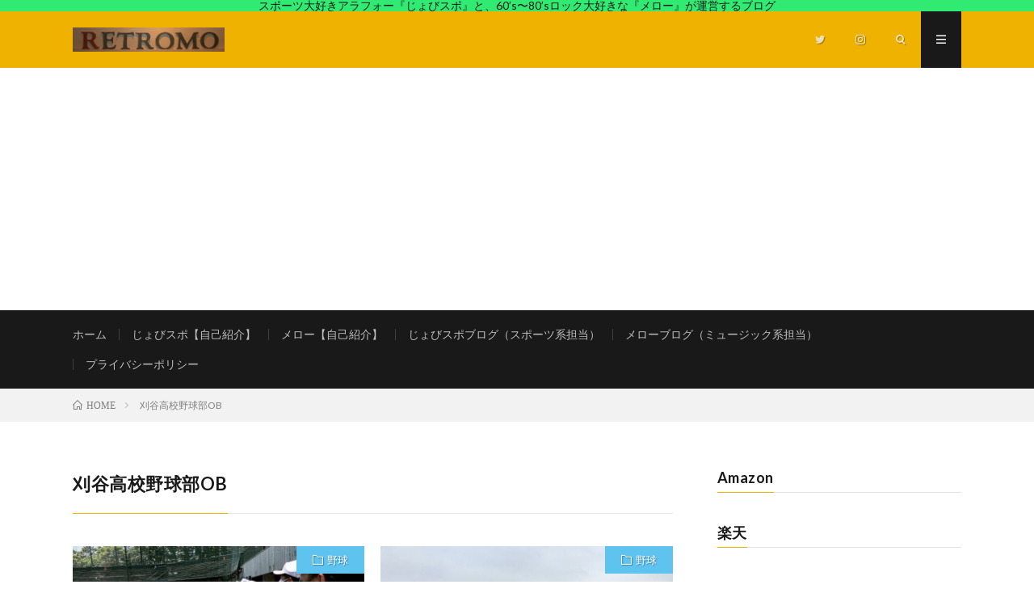

--- FILE ---
content_type: text/html; charset=UTF-8
request_url: http://retro-mo.com/archives/tag/%E5%88%88%E8%B0%B7%E9%AB%98%E6%A0%A1%E9%87%8E%E7%90%83%E9%83%A8ob
body_size: 17287
content:
<!DOCTYPE html>
<html lang="ja" prefix="og: http://ogp.me/ns#">
<head prefix="og: http://ogp.me/ns# fb: http://ogp.me/ns/fb# article: http://ogp.me/ns/article#">
<meta charset="UTF-8">
<!-- Google tag (gtag.js) --><script async src="https://www.googletagmanager.com/gtag/js?id=UA-110693062-1"></script><script>window.dataLayer = window.dataLayer || [];function gtag(){dataLayer.push(arguments);}gtag('js', new Date());gtag('config', 'UA-110693062-1');</script>
<title>刈谷高校野球部OB | レトロモ</title>
<meta name='robots' content='max-image-preview:large' />
<link rel='dns-prefetch' href='//www.googletagmanager.com' />
<link rel='dns-prefetch' href='//pagead2.googlesyndication.com' />
<meta name="description" content="刈谷高校野球部OB について レトロモ アラフォースポーツ馬鹿『じょびスポ』と60’s〜80&#039;sロック好きの『メロー』がコンビでディープなブログを展開中。" />		<!-- This site uses the Google Analytics by MonsterInsights plugin v9.8.0 - Using Analytics tracking - https://www.monsterinsights.com/ -->
							<script src="//www.googletagmanager.com/gtag/js?id=G-VL4260QKJ4"  data-cfasync="false" data-wpfc-render="false" type="text/javascript" async></script>
			<script data-cfasync="false" data-wpfc-render="false" type="text/javascript">
				var mi_version = '9.8.0';
				var mi_track_user = true;
				var mi_no_track_reason = '';
								var MonsterInsightsDefaultLocations = {"page_location":"http:\/\/retro-mo.com\/archives\/tag\/%E5%88%88%E8%B0%B7%E9%AB%98%E6%A0%A1%E9%87%8E%E7%90%83%E9%83%A8ob\/"};
								if ( typeof MonsterInsightsPrivacyGuardFilter === 'function' ) {
					var MonsterInsightsLocations = (typeof MonsterInsightsExcludeQuery === 'object') ? MonsterInsightsPrivacyGuardFilter( MonsterInsightsExcludeQuery ) : MonsterInsightsPrivacyGuardFilter( MonsterInsightsDefaultLocations );
				} else {
					var MonsterInsightsLocations = (typeof MonsterInsightsExcludeQuery === 'object') ? MonsterInsightsExcludeQuery : MonsterInsightsDefaultLocations;
				}

								var disableStrs = [
										'ga-disable-G-VL4260QKJ4',
									];

				/* Function to detect opted out users */
				function __gtagTrackerIsOptedOut() {
					for (var index = 0; index < disableStrs.length; index++) {
						if (document.cookie.indexOf(disableStrs[index] + '=true') > -1) {
							return true;
						}
					}

					return false;
				}

				/* Disable tracking if the opt-out cookie exists. */
				if (__gtagTrackerIsOptedOut()) {
					for (var index = 0; index < disableStrs.length; index++) {
						window[disableStrs[index]] = true;
					}
				}

				/* Opt-out function */
				function __gtagTrackerOptout() {
					for (var index = 0; index < disableStrs.length; index++) {
						document.cookie = disableStrs[index] + '=true; expires=Thu, 31 Dec 2099 23:59:59 UTC; path=/';
						window[disableStrs[index]] = true;
					}
				}

				if ('undefined' === typeof gaOptout) {
					function gaOptout() {
						__gtagTrackerOptout();
					}
				}
								window.dataLayer = window.dataLayer || [];

				window.MonsterInsightsDualTracker = {
					helpers: {},
					trackers: {},
				};
				if (mi_track_user) {
					function __gtagDataLayer() {
						dataLayer.push(arguments);
					}

					function __gtagTracker(type, name, parameters) {
						if (!parameters) {
							parameters = {};
						}

						if (parameters.send_to) {
							__gtagDataLayer.apply(null, arguments);
							return;
						}

						if (type === 'event') {
														parameters.send_to = monsterinsights_frontend.v4_id;
							var hookName = name;
							if (typeof parameters['event_category'] !== 'undefined') {
								hookName = parameters['event_category'] + ':' + name;
							}

							if (typeof MonsterInsightsDualTracker.trackers[hookName] !== 'undefined') {
								MonsterInsightsDualTracker.trackers[hookName](parameters);
							} else {
								__gtagDataLayer('event', name, parameters);
							}
							
						} else {
							__gtagDataLayer.apply(null, arguments);
						}
					}

					__gtagTracker('js', new Date());
					__gtagTracker('set', {
						'developer_id.dZGIzZG': true,
											});
					if ( MonsterInsightsLocations.page_location ) {
						__gtagTracker('set', MonsterInsightsLocations);
					}
										__gtagTracker('config', 'G-VL4260QKJ4', {"forceSSL":"true"} );
										window.gtag = __gtagTracker;										(function () {
						/* https://developers.google.com/analytics/devguides/collection/analyticsjs/ */
						/* ga and __gaTracker compatibility shim. */
						var noopfn = function () {
							return null;
						};
						var newtracker = function () {
							return new Tracker();
						};
						var Tracker = function () {
							return null;
						};
						var p = Tracker.prototype;
						p.get = noopfn;
						p.set = noopfn;
						p.send = function () {
							var args = Array.prototype.slice.call(arguments);
							args.unshift('send');
							__gaTracker.apply(null, args);
						};
						var __gaTracker = function () {
							var len = arguments.length;
							if (len === 0) {
								return;
							}
							var f = arguments[len - 1];
							if (typeof f !== 'object' || f === null || typeof f.hitCallback !== 'function') {
								if ('send' === arguments[0]) {
									var hitConverted, hitObject = false, action;
									if ('event' === arguments[1]) {
										if ('undefined' !== typeof arguments[3]) {
											hitObject = {
												'eventAction': arguments[3],
												'eventCategory': arguments[2],
												'eventLabel': arguments[4],
												'value': arguments[5] ? arguments[5] : 1,
											}
										}
									}
									if ('pageview' === arguments[1]) {
										if ('undefined' !== typeof arguments[2]) {
											hitObject = {
												'eventAction': 'page_view',
												'page_path': arguments[2],
											}
										}
									}
									if (typeof arguments[2] === 'object') {
										hitObject = arguments[2];
									}
									if (typeof arguments[5] === 'object') {
										Object.assign(hitObject, arguments[5]);
									}
									if ('undefined' !== typeof arguments[1].hitType) {
										hitObject = arguments[1];
										if ('pageview' === hitObject.hitType) {
											hitObject.eventAction = 'page_view';
										}
									}
									if (hitObject) {
										action = 'timing' === arguments[1].hitType ? 'timing_complete' : hitObject.eventAction;
										hitConverted = mapArgs(hitObject);
										__gtagTracker('event', action, hitConverted);
									}
								}
								return;
							}

							function mapArgs(args) {
								var arg, hit = {};
								var gaMap = {
									'eventCategory': 'event_category',
									'eventAction': 'event_action',
									'eventLabel': 'event_label',
									'eventValue': 'event_value',
									'nonInteraction': 'non_interaction',
									'timingCategory': 'event_category',
									'timingVar': 'name',
									'timingValue': 'value',
									'timingLabel': 'event_label',
									'page': 'page_path',
									'location': 'page_location',
									'title': 'page_title',
									'referrer' : 'page_referrer',
								};
								for (arg in args) {
																		if (!(!args.hasOwnProperty(arg) || !gaMap.hasOwnProperty(arg))) {
										hit[gaMap[arg]] = args[arg];
									} else {
										hit[arg] = args[arg];
									}
								}
								return hit;
							}

							try {
								f.hitCallback();
							} catch (ex) {
							}
						};
						__gaTracker.create = newtracker;
						__gaTracker.getByName = newtracker;
						__gaTracker.getAll = function () {
							return [];
						};
						__gaTracker.remove = noopfn;
						__gaTracker.loaded = true;
						window['__gaTracker'] = __gaTracker;
					})();
									} else {
										console.log("");
					(function () {
						function __gtagTracker() {
							return null;
						}

						window['__gtagTracker'] = __gtagTracker;
						window['gtag'] = __gtagTracker;
					})();
									}
			</script>
			
							<!-- / Google Analytics by MonsterInsights -->
		<style id='wp-img-auto-sizes-contain-inline-css' type='text/css'>
img:is([sizes=auto i],[sizes^="auto," i]){contain-intrinsic-size:3000px 1500px}
/*# sourceURL=wp-img-auto-sizes-contain-inline-css */
</style>
<link rel='stylesheet' id='vkExUnit_common_style-css' href='http://retro-mo.com/wp-content/plugins/vk-all-in-one-expansion-unit/assets/css/vkExUnit_style.css?ver=9.111.0.1' type='text/css' media='all' />
<style id='vkExUnit_common_style-inline-css' type='text/css'>
:root {--ver_page_top_button_url:url(http://retro-mo.com/wp-content/plugins/vk-all-in-one-expansion-unit/assets/images/to-top-btn-icon.svg);}@font-face {font-weight: normal;font-style: normal;font-family: "vk_sns";src: url("http://retro-mo.com/wp-content/plugins/vk-all-in-one-expansion-unit/inc/sns/icons/fonts/vk_sns.eot?-bq20cj");src: url("http://retro-mo.com/wp-content/plugins/vk-all-in-one-expansion-unit/inc/sns/icons/fonts/vk_sns.eot?#iefix-bq20cj") format("embedded-opentype"),url("http://retro-mo.com/wp-content/plugins/vk-all-in-one-expansion-unit/inc/sns/icons/fonts/vk_sns.woff?-bq20cj") format("woff"),url("http://retro-mo.com/wp-content/plugins/vk-all-in-one-expansion-unit/inc/sns/icons/fonts/vk_sns.ttf?-bq20cj") format("truetype"),url("http://retro-mo.com/wp-content/plugins/vk-all-in-one-expansion-unit/inc/sns/icons/fonts/vk_sns.svg?-bq20cj#vk_sns") format("svg");}
.veu_promotion-alert__content--text {border: 1px solid rgba(0,0,0,0.125);padding: 0.5em 1em;border-radius: var(--vk-size-radius);margin-bottom: var(--vk-margin-block-bottom);font-size: 0.875rem;}/* Alert Content部分に段落タグを入れた場合に最後の段落の余白を0にする */.veu_promotion-alert__content--text p:last-of-type{margin-bottom:0;margin-top: 0;}
/*# sourceURL=vkExUnit_common_style-inline-css */
</style>
<style id='wp-block-library-inline-css' type='text/css'>
:root{--wp-block-synced-color:#7a00df;--wp-block-synced-color--rgb:122,0,223;--wp-bound-block-color:var(--wp-block-synced-color);--wp-editor-canvas-background:#ddd;--wp-admin-theme-color:#007cba;--wp-admin-theme-color--rgb:0,124,186;--wp-admin-theme-color-darker-10:#006ba1;--wp-admin-theme-color-darker-10--rgb:0,107,160.5;--wp-admin-theme-color-darker-20:#005a87;--wp-admin-theme-color-darker-20--rgb:0,90,135;--wp-admin-border-width-focus:2px}@media (min-resolution:192dpi){:root{--wp-admin-border-width-focus:1.5px}}.wp-element-button{cursor:pointer}:root .has-very-light-gray-background-color{background-color:#eee}:root .has-very-dark-gray-background-color{background-color:#313131}:root .has-very-light-gray-color{color:#eee}:root .has-very-dark-gray-color{color:#313131}:root .has-vivid-green-cyan-to-vivid-cyan-blue-gradient-background{background:linear-gradient(135deg,#00d084,#0693e3)}:root .has-purple-crush-gradient-background{background:linear-gradient(135deg,#34e2e4,#4721fb 50%,#ab1dfe)}:root .has-hazy-dawn-gradient-background{background:linear-gradient(135deg,#faaca8,#dad0ec)}:root .has-subdued-olive-gradient-background{background:linear-gradient(135deg,#fafae1,#67a671)}:root .has-atomic-cream-gradient-background{background:linear-gradient(135deg,#fdd79a,#004a59)}:root .has-nightshade-gradient-background{background:linear-gradient(135deg,#330968,#31cdcf)}:root .has-midnight-gradient-background{background:linear-gradient(135deg,#020381,#2874fc)}:root{--wp--preset--font-size--normal:16px;--wp--preset--font-size--huge:42px}.has-regular-font-size{font-size:1em}.has-larger-font-size{font-size:2.625em}.has-normal-font-size{font-size:var(--wp--preset--font-size--normal)}.has-huge-font-size{font-size:var(--wp--preset--font-size--huge)}.has-text-align-center{text-align:center}.has-text-align-left{text-align:left}.has-text-align-right{text-align:right}.has-fit-text{white-space:nowrap!important}#end-resizable-editor-section{display:none}.aligncenter{clear:both}.items-justified-left{justify-content:flex-start}.items-justified-center{justify-content:center}.items-justified-right{justify-content:flex-end}.items-justified-space-between{justify-content:space-between}.screen-reader-text{border:0;clip-path:inset(50%);height:1px;margin:-1px;overflow:hidden;padding:0;position:absolute;width:1px;word-wrap:normal!important}.screen-reader-text:focus{background-color:#ddd;clip-path:none;color:#444;display:block;font-size:1em;height:auto;left:5px;line-height:normal;padding:15px 23px 14px;text-decoration:none;top:5px;width:auto;z-index:100000}html :where(.has-border-color){border-style:solid}html :where([style*=border-top-color]){border-top-style:solid}html :where([style*=border-right-color]){border-right-style:solid}html :where([style*=border-bottom-color]){border-bottom-style:solid}html :where([style*=border-left-color]){border-left-style:solid}html :where([style*=border-width]){border-style:solid}html :where([style*=border-top-width]){border-top-style:solid}html :where([style*=border-right-width]){border-right-style:solid}html :where([style*=border-bottom-width]){border-bottom-style:solid}html :where([style*=border-left-width]){border-left-style:solid}html :where(img[class*=wp-image-]){height:auto;max-width:100%}:where(figure){margin:0 0 1em}html :where(.is-position-sticky){--wp-admin--admin-bar--position-offset:var(--wp-admin--admin-bar--height,0px)}@media screen and (max-width:600px){html :where(.is-position-sticky){--wp-admin--admin-bar--position-offset:0px}}

/*# sourceURL=wp-block-library-inline-css */
</style><style id='global-styles-inline-css' type='text/css'>
:root{--wp--preset--aspect-ratio--square: 1;--wp--preset--aspect-ratio--4-3: 4/3;--wp--preset--aspect-ratio--3-4: 3/4;--wp--preset--aspect-ratio--3-2: 3/2;--wp--preset--aspect-ratio--2-3: 2/3;--wp--preset--aspect-ratio--16-9: 16/9;--wp--preset--aspect-ratio--9-16: 9/16;--wp--preset--color--black: #000000;--wp--preset--color--cyan-bluish-gray: #abb8c3;--wp--preset--color--white: #ffffff;--wp--preset--color--pale-pink: #f78da7;--wp--preset--color--vivid-red: #cf2e2e;--wp--preset--color--luminous-vivid-orange: #ff6900;--wp--preset--color--luminous-vivid-amber: #fcb900;--wp--preset--color--light-green-cyan: #7bdcb5;--wp--preset--color--vivid-green-cyan: #00d084;--wp--preset--color--pale-cyan-blue: #8ed1fc;--wp--preset--color--vivid-cyan-blue: #0693e3;--wp--preset--color--vivid-purple: #9b51e0;--wp--preset--gradient--vivid-cyan-blue-to-vivid-purple: linear-gradient(135deg,rgb(6,147,227) 0%,rgb(155,81,224) 100%);--wp--preset--gradient--light-green-cyan-to-vivid-green-cyan: linear-gradient(135deg,rgb(122,220,180) 0%,rgb(0,208,130) 100%);--wp--preset--gradient--luminous-vivid-amber-to-luminous-vivid-orange: linear-gradient(135deg,rgb(252,185,0) 0%,rgb(255,105,0) 100%);--wp--preset--gradient--luminous-vivid-orange-to-vivid-red: linear-gradient(135deg,rgb(255,105,0) 0%,rgb(207,46,46) 100%);--wp--preset--gradient--very-light-gray-to-cyan-bluish-gray: linear-gradient(135deg,rgb(238,238,238) 0%,rgb(169,184,195) 100%);--wp--preset--gradient--cool-to-warm-spectrum: linear-gradient(135deg,rgb(74,234,220) 0%,rgb(151,120,209) 20%,rgb(207,42,186) 40%,rgb(238,44,130) 60%,rgb(251,105,98) 80%,rgb(254,248,76) 100%);--wp--preset--gradient--blush-light-purple: linear-gradient(135deg,rgb(255,206,236) 0%,rgb(152,150,240) 100%);--wp--preset--gradient--blush-bordeaux: linear-gradient(135deg,rgb(254,205,165) 0%,rgb(254,45,45) 50%,rgb(107,0,62) 100%);--wp--preset--gradient--luminous-dusk: linear-gradient(135deg,rgb(255,203,112) 0%,rgb(199,81,192) 50%,rgb(65,88,208) 100%);--wp--preset--gradient--pale-ocean: linear-gradient(135deg,rgb(255,245,203) 0%,rgb(182,227,212) 50%,rgb(51,167,181) 100%);--wp--preset--gradient--electric-grass: linear-gradient(135deg,rgb(202,248,128) 0%,rgb(113,206,126) 100%);--wp--preset--gradient--midnight: linear-gradient(135deg,rgb(2,3,129) 0%,rgb(40,116,252) 100%);--wp--preset--font-size--small: 13px;--wp--preset--font-size--medium: 20px;--wp--preset--font-size--large: 36px;--wp--preset--font-size--x-large: 42px;--wp--preset--spacing--20: 0.44rem;--wp--preset--spacing--30: 0.67rem;--wp--preset--spacing--40: 1rem;--wp--preset--spacing--50: 1.5rem;--wp--preset--spacing--60: 2.25rem;--wp--preset--spacing--70: 3.38rem;--wp--preset--spacing--80: 5.06rem;--wp--preset--shadow--natural: 6px 6px 9px rgba(0, 0, 0, 0.2);--wp--preset--shadow--deep: 12px 12px 50px rgba(0, 0, 0, 0.4);--wp--preset--shadow--sharp: 6px 6px 0px rgba(0, 0, 0, 0.2);--wp--preset--shadow--outlined: 6px 6px 0px -3px rgb(255, 255, 255), 6px 6px rgb(0, 0, 0);--wp--preset--shadow--crisp: 6px 6px 0px rgb(0, 0, 0);}:where(.is-layout-flex){gap: 0.5em;}:where(.is-layout-grid){gap: 0.5em;}body .is-layout-flex{display: flex;}.is-layout-flex{flex-wrap: wrap;align-items: center;}.is-layout-flex > :is(*, div){margin: 0;}body .is-layout-grid{display: grid;}.is-layout-grid > :is(*, div){margin: 0;}:where(.wp-block-columns.is-layout-flex){gap: 2em;}:where(.wp-block-columns.is-layout-grid){gap: 2em;}:where(.wp-block-post-template.is-layout-flex){gap: 1.25em;}:where(.wp-block-post-template.is-layout-grid){gap: 1.25em;}.has-black-color{color: var(--wp--preset--color--black) !important;}.has-cyan-bluish-gray-color{color: var(--wp--preset--color--cyan-bluish-gray) !important;}.has-white-color{color: var(--wp--preset--color--white) !important;}.has-pale-pink-color{color: var(--wp--preset--color--pale-pink) !important;}.has-vivid-red-color{color: var(--wp--preset--color--vivid-red) !important;}.has-luminous-vivid-orange-color{color: var(--wp--preset--color--luminous-vivid-orange) !important;}.has-luminous-vivid-amber-color{color: var(--wp--preset--color--luminous-vivid-amber) !important;}.has-light-green-cyan-color{color: var(--wp--preset--color--light-green-cyan) !important;}.has-vivid-green-cyan-color{color: var(--wp--preset--color--vivid-green-cyan) !important;}.has-pale-cyan-blue-color{color: var(--wp--preset--color--pale-cyan-blue) !important;}.has-vivid-cyan-blue-color{color: var(--wp--preset--color--vivid-cyan-blue) !important;}.has-vivid-purple-color{color: var(--wp--preset--color--vivid-purple) !important;}.has-black-background-color{background-color: var(--wp--preset--color--black) !important;}.has-cyan-bluish-gray-background-color{background-color: var(--wp--preset--color--cyan-bluish-gray) !important;}.has-white-background-color{background-color: var(--wp--preset--color--white) !important;}.has-pale-pink-background-color{background-color: var(--wp--preset--color--pale-pink) !important;}.has-vivid-red-background-color{background-color: var(--wp--preset--color--vivid-red) !important;}.has-luminous-vivid-orange-background-color{background-color: var(--wp--preset--color--luminous-vivid-orange) !important;}.has-luminous-vivid-amber-background-color{background-color: var(--wp--preset--color--luminous-vivid-amber) !important;}.has-light-green-cyan-background-color{background-color: var(--wp--preset--color--light-green-cyan) !important;}.has-vivid-green-cyan-background-color{background-color: var(--wp--preset--color--vivid-green-cyan) !important;}.has-pale-cyan-blue-background-color{background-color: var(--wp--preset--color--pale-cyan-blue) !important;}.has-vivid-cyan-blue-background-color{background-color: var(--wp--preset--color--vivid-cyan-blue) !important;}.has-vivid-purple-background-color{background-color: var(--wp--preset--color--vivid-purple) !important;}.has-black-border-color{border-color: var(--wp--preset--color--black) !important;}.has-cyan-bluish-gray-border-color{border-color: var(--wp--preset--color--cyan-bluish-gray) !important;}.has-white-border-color{border-color: var(--wp--preset--color--white) !important;}.has-pale-pink-border-color{border-color: var(--wp--preset--color--pale-pink) !important;}.has-vivid-red-border-color{border-color: var(--wp--preset--color--vivid-red) !important;}.has-luminous-vivid-orange-border-color{border-color: var(--wp--preset--color--luminous-vivid-orange) !important;}.has-luminous-vivid-amber-border-color{border-color: var(--wp--preset--color--luminous-vivid-amber) !important;}.has-light-green-cyan-border-color{border-color: var(--wp--preset--color--light-green-cyan) !important;}.has-vivid-green-cyan-border-color{border-color: var(--wp--preset--color--vivid-green-cyan) !important;}.has-pale-cyan-blue-border-color{border-color: var(--wp--preset--color--pale-cyan-blue) !important;}.has-vivid-cyan-blue-border-color{border-color: var(--wp--preset--color--vivid-cyan-blue) !important;}.has-vivid-purple-border-color{border-color: var(--wp--preset--color--vivid-purple) !important;}.has-vivid-cyan-blue-to-vivid-purple-gradient-background{background: var(--wp--preset--gradient--vivid-cyan-blue-to-vivid-purple) !important;}.has-light-green-cyan-to-vivid-green-cyan-gradient-background{background: var(--wp--preset--gradient--light-green-cyan-to-vivid-green-cyan) !important;}.has-luminous-vivid-amber-to-luminous-vivid-orange-gradient-background{background: var(--wp--preset--gradient--luminous-vivid-amber-to-luminous-vivid-orange) !important;}.has-luminous-vivid-orange-to-vivid-red-gradient-background{background: var(--wp--preset--gradient--luminous-vivid-orange-to-vivid-red) !important;}.has-very-light-gray-to-cyan-bluish-gray-gradient-background{background: var(--wp--preset--gradient--very-light-gray-to-cyan-bluish-gray) !important;}.has-cool-to-warm-spectrum-gradient-background{background: var(--wp--preset--gradient--cool-to-warm-spectrum) !important;}.has-blush-light-purple-gradient-background{background: var(--wp--preset--gradient--blush-light-purple) !important;}.has-blush-bordeaux-gradient-background{background: var(--wp--preset--gradient--blush-bordeaux) !important;}.has-luminous-dusk-gradient-background{background: var(--wp--preset--gradient--luminous-dusk) !important;}.has-pale-ocean-gradient-background{background: var(--wp--preset--gradient--pale-ocean) !important;}.has-electric-grass-gradient-background{background: var(--wp--preset--gradient--electric-grass) !important;}.has-midnight-gradient-background{background: var(--wp--preset--gradient--midnight) !important;}.has-small-font-size{font-size: var(--wp--preset--font-size--small) !important;}.has-medium-font-size{font-size: var(--wp--preset--font-size--medium) !important;}.has-large-font-size{font-size: var(--wp--preset--font-size--large) !important;}.has-x-large-font-size{font-size: var(--wp--preset--font-size--x-large) !important;}
/*# sourceURL=global-styles-inline-css */
</style>

<style id='classic-theme-styles-inline-css' type='text/css'>
/*! This file is auto-generated */
.wp-block-button__link{color:#fff;background-color:#32373c;border-radius:9999px;box-shadow:none;text-decoration:none;padding:calc(.667em + 2px) calc(1.333em + 2px);font-size:1.125em}.wp-block-file__button{background:#32373c;color:#fff;text-decoration:none}
/*# sourceURL=/wp-includes/css/classic-themes.min.css */
</style>
<link rel='stylesheet' id='yyi_rinker_stylesheet-css' href='http://retro-mo.com/wp-content/plugins/yyi-rinker/css/style.css?v=1.11.1&#038;ver=6.9' type='text/css' media='all' />
<link rel='stylesheet' id='veu-cta-css' href='http://retro-mo.com/wp-content/plugins/vk-all-in-one-expansion-unit/inc/call-to-action/package/assets/css/style.css?ver=9.111.0.1' type='text/css' media='all' />
<script type="text/javascript" src="http://retro-mo.com/wp-content/plugins/google-analytics-for-wordpress/assets/js/frontend-gtag.min.js?ver=9.8.0" id="monsterinsights-frontend-script-js" async="async" data-wp-strategy="async"></script>
<script data-cfasync="false" data-wpfc-render="false" type="text/javascript" id='monsterinsights-frontend-script-js-extra'>/* <![CDATA[ */
var monsterinsights_frontend = {"js_events_tracking":"true","download_extensions":"doc,pdf,ppt,zip,xls,docx,pptx,xlsx","inbound_paths":"[]","home_url":"http:\/\/retro-mo.com","hash_tracking":"false","v4_id":"G-VL4260QKJ4"};/* ]]> */
</script>
<script type="text/javascript" src="http://retro-mo.com/wp-includes/js/jquery/jquery.min.js?ver=3.7.1" id="jquery-core-js"></script>
<script type="text/javascript" src="http://retro-mo.com/wp-includes/js/jquery/jquery-migrate.min.js?ver=3.4.1" id="jquery-migrate-js"></script>
<script type="text/javascript" id="jquery-js-after">
/* <![CDATA[ */
jQuery(document).ready(function() {
	jQuery(".4ca515e49a1ee68d9e4ed2f851dce0cc").click(function() {
		jQuery.post(
			"http://retro-mo.com/wp-admin/admin-ajax.php", {
				"action": "quick_adsense_onpost_ad_click",
				"quick_adsense_onpost_ad_index": jQuery(this).attr("data-index"),
				"quick_adsense_nonce": "c80849d4e7",
			}, function(response) { }
		);
	});
});

//# sourceURL=jquery-js-after
/* ]]> */
</script>
<script type="text/javascript" src="http://retro-mo.com/wp-content/plugins/yyi-rinker/js/event-tracking.js?v=1.11.1" id="yyi_rinker_event_tracking_script-js"></script>
<script type="text/javascript" src="http://retro-mo.com/wp-content/plugins/yyi-rinker/js/front.js?v=1.11.1" id="yyi_rinker_front_script-js"></script>

<!-- Site Kit によって追加された Google タグ（gtag.js）スニペット -->
<!-- Google アナリティクス スニペット (Site Kit が追加) -->
<script type="text/javascript" src="https://www.googletagmanager.com/gtag/js?id=GT-5NPDT3H" id="google_gtagjs-js" async></script>
<script type="text/javascript" id="google_gtagjs-js-after">
/* <![CDATA[ */
window.dataLayer = window.dataLayer || [];function gtag(){dataLayer.push(arguments);}
gtag("set","linker",{"domains":["retro-mo.com"]});
gtag("js", new Date());
gtag("set", "developer_id.dZTNiMT", true);
gtag("config", "GT-5NPDT3H");
//# sourceURL=google_gtagjs-js-after
/* ]]> */
</script>
<link rel="https://api.w.org/" href="http://retro-mo.com/wp-json/" /><link rel="alternate" title="JSON" type="application/json" href="http://retro-mo.com/wp-json/wp/v2/tags/2947" /><meta name="generator" content="Site Kit by Google 1.170.0" /><style>
.yyi-rinker-images {
    display: flex;
    justify-content: center;
    align-items: center;
    position: relative;

}
div.yyi-rinker-image img.yyi-rinker-main-img.hidden {
    display: none;
}

.yyi-rinker-images-arrow {
    cursor: pointer;
    position: absolute;
    top: 50%;
    display: block;
    margin-top: -11px;
    opacity: 0.6;
    width: 22px;
}

.yyi-rinker-images-arrow-left{
    left: -10px;
}
.yyi-rinker-images-arrow-right{
    right: -10px;
}

.yyi-rinker-images-arrow-left.hidden {
    display: none;
}

.yyi-rinker-images-arrow-right.hidden {
    display: none;
}
div.yyi-rinker-contents.yyi-rinker-design-tate  div.yyi-rinker-box{
    flex-direction: column;
}

div.yyi-rinker-contents.yyi-rinker-design-slim div.yyi-rinker-box .yyi-rinker-links {
    flex-direction: column;
}

div.yyi-rinker-contents.yyi-rinker-design-slim div.yyi-rinker-info {
    width: 100%;
}

div.yyi-rinker-contents.yyi-rinker-design-slim .yyi-rinker-title {
    text-align: center;
}

div.yyi-rinker-contents.yyi-rinker-design-slim .yyi-rinker-links {
    text-align: center;
}
div.yyi-rinker-contents.yyi-rinker-design-slim .yyi-rinker-image {
    margin: auto;
}

div.yyi-rinker-contents.yyi-rinker-design-slim div.yyi-rinker-info ul.yyi-rinker-links li {
	align-self: stretch;
}
div.yyi-rinker-contents.yyi-rinker-design-slim div.yyi-rinker-box div.yyi-rinker-info {
	padding: 0;
}
div.yyi-rinker-contents.yyi-rinker-design-slim div.yyi-rinker-box {
	flex-direction: column;
	padding: 14px 5px 0;
}

.yyi-rinker-design-slim div.yyi-rinker-box div.yyi-rinker-info {
	text-align: center;
}

.yyi-rinker-design-slim div.price-box span.price {
	display: block;
}

div.yyi-rinker-contents.yyi-rinker-design-slim div.yyi-rinker-info div.yyi-rinker-title a{
	font-size:16px;
}

div.yyi-rinker-contents.yyi-rinker-design-slim ul.yyi-rinker-links li.amazonkindlelink:before,  div.yyi-rinker-contents.yyi-rinker-design-slim ul.yyi-rinker-links li.amazonlink:before,  div.yyi-rinker-contents.yyi-rinker-design-slim ul.yyi-rinker-links li.rakutenlink:before, div.yyi-rinker-contents.yyi-rinker-design-slim ul.yyi-rinker-links li.yahoolink:before, div.yyi-rinker-contents.yyi-rinker-design-slim ul.yyi-rinker-links li.mercarilink:before {
	font-size:12px;
}

div.yyi-rinker-contents.yyi-rinker-design-slim ul.yyi-rinker-links li a {
	font-size: 13px;
}
.entry-content ul.yyi-rinker-links li {
	padding: 0;
}

div.yyi-rinker-contents .yyi-rinker-attention.attention_desing_right_ribbon {
    width: 89px;
    height: 91px;
    position: absolute;
    top: -1px;
    right: -1px;
    left: auto;
    overflow: hidden;
}

div.yyi-rinker-contents .yyi-rinker-attention.attention_desing_right_ribbon span {
    display: inline-block;
    width: 146px;
    position: absolute;
    padding: 4px 0;
    left: -13px;
    top: 12px;
    text-align: center;
    font-size: 12px;
    line-height: 24px;
    -webkit-transform: rotate(45deg);
    transform: rotate(45deg);
    box-shadow: 0 1px 3px rgba(0, 0, 0, 0.2);
}

div.yyi-rinker-contents .yyi-rinker-attention.attention_desing_right_ribbon {
    background: none;
}
.yyi-rinker-attention.attention_desing_right_ribbon .yyi-rinker-attention-after,
.yyi-rinker-attention.attention_desing_right_ribbon .yyi-rinker-attention-before{
display:none;
}
div.yyi-rinker-use-right_ribbon div.yyi-rinker-title {
    margin-right: 2rem;
}

				</style><link rel="stylesheet" href="http://retro-mo.com/wp-content/themes/lionmedia/style.css">
<link rel="stylesheet" href="http://retro-mo.com/wp-content/themes/lionmedia-child/style.css">
<link rel="stylesheet" href="http://retro-mo.com/wp-content/themes/lionmedia/css/icon.css">
<link rel="stylesheet" href="https://fonts.googleapis.com/css?family=Lato:400,700,900">
<meta http-equiv="X-UA-Compatible" content="IE=edge">
<meta name="viewport" content="width=device-width, initial-scale=1, shrink-to-fit=no">
<link rel="dns-prefetch" href="//www.google.com">
<link rel="dns-prefetch" href="//www.google-analytics.com">
<link rel="dns-prefetch" href="//fonts.googleapis.com">
<link rel="dns-prefetch" href="//fonts.gstatic.com">
<link rel="dns-prefetch" href="//pagead2.googlesyndication.com">
<link rel="dns-prefetch" href="//googleads.g.doubleclick.net">
<link rel="dns-prefetch" href="//www.gstatic.com">
<style type="text/css">
.infoHead{background-color:#31ea72;}

.c-user01 {color:#000 !important}
.bgc-user01 {background:#000 !important}
.hc-user01:hover {color:#000 !important}
.c-user02 {color:#000 !important}
.bgc-user02 {background:#000 !important}
.hc-user02:hover {color:#000 !important}
.c-user03 {color:#000 !important}
.bgc-user03 {background:#000 !important}
.hc-user03:hover {color:#000 !important}
.c-user04 {color:#000 !important}
.bgc-user04 {background:#000 !important}
.hc-user04:hover {color:#000 !important}
.c-user05 {color:#000 !important}
.bgc-user05 {background:#000 !important}
.hc-user05:hover {color:#000 !important}

</style>

<!-- Site Kit が追加した Google AdSense メタタグ -->
<meta name="google-adsense-platform-account" content="ca-host-pub-2644536267352236">
<meta name="google-adsense-platform-domain" content="sitekit.withgoogle.com">
<!-- Site Kit が追加した End Google AdSense メタタグ -->
<link rel="amphtml" href="http://retro-mo.com/archives/tag/%E5%88%88%E8%B0%B7%E9%AB%98%E6%A0%A1%E9%87%8E%E7%90%83%E9%83%A8ob?amp">
<!-- Google AdSense スニペット (Site Kit が追加) -->
<script type="text/javascript" async="async" src="https://pagead2.googlesyndication.com/pagead/js/adsbygoogle.js?client=ca-pub-3513413173388376&amp;host=ca-host-pub-2644536267352236" crossorigin="anonymous"></script>

<!-- (ここまで) Google AdSense スニペット (Site Kit が追加) -->
<!-- [ VK All in One Expansion Unit OGP ] -->
<meta property="og:site_name" content="レトロモ" />
<meta property="og:url" content="http://retro-mo.com/archives/16275" />
<meta property="og:title" content="タグ: 刈谷高校野球部OB | レトロモ" />
<meta property="og:description" content="刈谷高校野球部OB について レトロモ アラフォースポーツ馬鹿『じょびスポ』と60’s〜80&#039;sロック好きの『メロー』がコンビでディープなブログを展開中。" />
<meta property="og:type" content="article" />
<!-- [ / VK All in One Expansion Unit OGP ] -->
<!-- [ VK All in One Expansion Unit twitter card ] -->
<meta name="twitter:card" content="summary_large_image">
<meta name="twitter:description" content="刈谷高校野球部OB について レトロモ アラフォースポーツ馬鹿『じょびスポ』と60’s〜80&#039;sロック好きの『メロー』がコンビでディープなブログを展開中。">
<meta name="twitter:title" content="タグ: 刈谷高校野球部OB | レトロモ">
<meta name="twitter:url" content="http://retro-mo.com/archives/16275">
	<meta name="twitter:domain" content="retro-mo.com">
	<meta name="twitter:site" content="@jovi0828">
	<!-- [ / VK All in One Expansion Unit twitter card ] -->
	<link rel="icon" href="http://retro-mo.com/wp-content/uploads/2017/12/cropped-1-1-32x32.jpg" sizes="32x32" />
<link rel="icon" href="http://retro-mo.com/wp-content/uploads/2017/12/cropped-1-1-192x192.jpg" sizes="192x192" />
<link rel="apple-touch-icon" href="http://retro-mo.com/wp-content/uploads/2017/12/cropped-1-1-180x180.jpg" />
<meta name="msapplication-TileImage" content="http://retro-mo.com/wp-content/uploads/2017/12/cropped-1-1-270x270.jpg" />
<meta property="og:site_name" content="レトロモ" />
<meta property="og:type" content="website" />
<meta property="og:title" content="刈谷高校野球部OB | レトロモ" />
<meta property="og:description" content="アラフォースポーツ馬鹿『じょびスポ』と60’s〜80&#039;sロック好きの『メロー』がコンビでディープなブログを展開中。" />
<meta property="og:url" content="http://retro-mo.com/archives/tag/%e3%83%9e%e3%82%b9%e3%82%bf%e3%83%bc%e3%82%ba%e7%94%b2%e5%ad%90%e5%9c%92" />
<meta property="og:image" content="http://retro-mo.com/wp-content/themes/lionmedia/img/img_no.gif" />
<meta name="twitter:card" content="summary" />

<script>
  (function(i,s,o,g,r,a,m){i['GoogleAnalyticsObject']=r;i[r]=i[r]||function(){
  (i[r].q=i[r].q||[]).push(arguments)},i[r].l=1*new Date();a=s.createElement(o),
  m=s.getElementsByTagName(o)[0];a.async=1;a.src=g;m.parentNode.insertBefore(a,m)
  })(window,document,'script','https://www.google-analytics.com/analytics.js','ga');

  ga('create', 'UA-110693062-1', 'auto');
  ga('send', 'pageview');
</script>


</head>
<body class="t-dark">

    <div class="infoHead">
          スポーツ大好きアラフォー『じょびスポ』と、60’s〜80’sロック大好きな『メロー』が運営するブログ      </div>
  
  <!--l-header-->
  <header class="l-header">
    <div class="container">
      
      <div class="siteTitle">

              <p class="siteTitle__logo">
          <a class="siteTitle__link" href="http://retro-mo.com">
            <img src="http://retro-mo.com/wp-content/uploads/2017/12/CIMG5000-2.jpg" class="siteTitle__img" alt="レトロモ" width="1562" height="249" >          </a>
          <span class="siteTitle__sub">アラフォースポーツ馬鹿『じょびスポ』と60’s〜80&#039;sロック好きの『メロー』がコンビでディープなブログを展開中。</span>
		</p>	        </div>
      
      <nav class="menuNavi">      
                <ul class="menuNavi__list">
		              <li class="menuNavi__item u-none-sp u-txtShdw"><a class="menuNavi__link icon-twitter" href="https://twitter.com/jovi0828"></a></li>
		              <li class="menuNavi__item u-none-sp u-txtShdw"><a class="menuNavi__link icon-instagram" href="http://instagram.com/jovi1kamiya"></a></li>
		              <li class="menuNavi__item u-txtShdw"><span class="menuNavi__link icon-search" id="menuNavi__search" onclick="toggle__search();"></span></li>
            <li class="menuNavi__item u-txtShdw"><span class="menuNavi__link menuNavi__link-current icon-menu" id="menuNavi__menu" onclick="toggle__menu();"></span></li>
                  </ul>
      </nav>
      
    </div>
  </header>
  <!--/l-header-->
  
  <!--l-extra-->
        <div class="l-extraNone" id="extra__search">
      <div class="container">
        <div class="searchNavi">
                    
                <div class="searchBox">
        <form class="searchBox__form" method="get" target="_top" action="http://retro-mo.com/" >
          <input class="searchBox__input" type="text" maxlength="50" name="s" placeholder="記事検索"><button class="searchBox__submit icon-search" type="submit" value="search"> </button>
        </form>
      </div>        </div>
      </div>
    </div>
        
    <div class="l-extra" id="extra__menu">
      <div class="container container-max">
        <nav class="globalNavi">
          <ul class="globalNavi__list">
          	        <li id="menu-item-1816" class="menu-item menu-item-type-custom menu-item-object-custom menu-item-home menu-item-1816"><a href="http://retro-mo.com/">ホーム</a></li>
<li id="menu-item-17" class="menu-item menu-item-type-post_type menu-item-object-page menu-item-17"><a href="http://retro-mo.com/self-introduction">じょびスポ【自己紹介】</a></li>
<li id="menu-item-102" class="menu-item menu-item-type-post_type menu-item-object-page menu-item-102"><a href="http://retro-mo.com/page-98">メロー【自己紹介】</a></li>
<li id="menu-item-1817" class="menu-item menu-item-type-taxonomy menu-item-object-category menu-item-1817"><a href="http://retro-mo.com/archives/category/jovisport">じょびスポブログ（スポーツ系担当）</a></li>
<li id="menu-item-1818" class="menu-item menu-item-type-taxonomy menu-item-object-category menu-item-1818"><a href="http://retro-mo.com/archives/category/mellow">メローブログ（ミュージック系担当）</a></li>
<li id="menu-item-16488" class="menu-item menu-item-type-post_type menu-item-object-page menu-item-16488"><a href="http://retro-mo.com/page-16485">プライバシーポリシー</a></li>
	                                    
                          <li class="menu-item u-none-pc"><a class="icon-twitter" href="https://twitter.com/jovi0828"></a></li>
                          <li class="menu-item u-none-pc"><a class="icon-instagram" href="http://instagram.com/jovi1kamiya"></a></li>
		                
                    </ul>
        </nav>
      </div>
    </div>
  <!--/l-extra-->

<div class="breadcrumb" ><div class="container" ><ul class="breadcrumb__list"><li class="breadcrumb__item" itemscope itemtype="http://data-vocabulary.org/Breadcrumb"><a href="http://retro-mo.com/" itemprop="url"><span class="icon-home" itemprop="title">HOME</span></a></li><li class="breadcrumb__item">刈谷高校野球部OB</li></ul></div></div>   
  <!-- l-wrapper -->
  <div class="l-wrapper">
	
    <!-- l-main -->
    <main class="l-main">
	  
            <header class="archiveTitle">
        <h1 class="heading heading-first">刈谷高校野球部OB</h1>
		      </header>
            
      	  
	          <div class="archive">
	    	                  <article class="archiveItem
	        ">
        
        <div class="eyecatch eyecatch-archive">
                    <span class="eyecatch__cat bgc-sax u-txtShdw"><a href="http://retro-mo.com/archives/category/jovisport/%e9%87%8e%e7%90%83" rel="category tag">野球</a></span>
          <a href="http://retro-mo.com/archives/16275"><img width="730" height="410" src="http://retro-mo.com/wp-content/uploads/2022/05/e073e467-ee41-4e72-bbe0-94b25dd0000e-730x410.jpg" class="attachment-icatch size-icatch wp-post-image" alt="" decoding="async" fetchpriority="high" /></a>
        </div>
        
                <ul class="dateList dateList-archive">
                    <li class="dateList__item icon-calendar">2022.05.26</li>
                              <li class="dateList__item icon-tag"><a href="http://retro-mo.com/archives/tag/%e3%83%9e%e3%82%b9%e3%82%bf%e3%83%bc%e3%82%ba%e7%94%b2%e5%ad%90%e5%9c%92" rel="tag">マスターズ甲子園</a><span>, </span><a href="http://retro-mo.com/archives/tag/%e3%83%9e%e3%82%b9%e3%82%bf%e3%83%bc%e3%82%ba%e9%87%8e%e7%90%83" rel="tag">マスターズ野球</a><span>, </span><a href="http://retro-mo.com/archives/tag/%e5%88%88%e8%b0%b7%e9%ab%98%e6%a0%a1%e9%87%8e%e7%90%83%e9%83%a8ob" rel="tag">刈谷高校野球部OB</a><span>, </span><a href="http://retro-mo.com/archives/tag/%e9%87%8e%e7%90%83" rel="tag">野球</a><span>, </span></li>
                  </ul>
        
        <h2 class="heading heading-archive">
          <a class=" hc-sax" href="http://retro-mo.com/archives/16275">マスターズ甲子園愛知予選・2回戦突破！！！</a>
        </h2>
        
        <p class="archiveItem__text">
		  こんにちはー。 週末少年野球コーチをしながらマスターズ甲子園出場を目指すじょびスポです。 現在44歳となった今もまだ現役でマウンドに上がってます。 普段から自分の練習をしているわけではありませんが、コッソリとトレーニ [&hellip;]        </p>
        
        <div class="btn btn-right">
          <a class="btn__link" href="http://retro-mo.com/archives/16275">続きを読む</a>
        </div>
      
      </article>
		  		  			                  <article class="archiveItem
	        ">
        
        <div class="eyecatch eyecatch-archive">
                    <span class="eyecatch__cat bgc-sax u-txtShdw"><a href="http://retro-mo.com/archives/category/jovisport/%e9%87%8e%e7%90%83" rel="category tag">野球</a></span>
          <a href="http://retro-mo.com/archives/11079"><img width="730" height="410" src="http://retro-mo.com/wp-content/uploads/2020/02/img_4642-730x410.jpg" class="attachment-icatch size-icatch wp-post-image" alt="" decoding="async" /></a>
        </div>
        
                <ul class="dateList dateList-archive">
                    <li class="dateList__item icon-calendar">2020.02.24</li>
                              <li class="dateList__item icon-tag"><a href="http://retro-mo.com/archives/tag/%e3%83%9e%e3%82%b9%e3%82%bf%e3%83%bc%e3%82%ba%e7%94%b2%e5%ad%90%e5%9c%92" rel="tag">マスターズ甲子園</a><span>, </span><a href="http://retro-mo.com/archives/tag/%e5%88%88%e8%b0%b7%e9%ab%98%e6%a0%a1%e9%87%8e%e7%90%83%e9%83%a8ob" rel="tag">刈谷高校野球部OB</a><span>, </span><a href="http://retro-mo.com/archives/tag/%e7%94%b2%e5%ad%90%e5%9c%92" rel="tag">甲子園</a><span>, </span><a href="http://retro-mo.com/archives/tag/%e9%87%8e%e7%90%83" rel="tag">野球</a><span>, </span></li>
                  </ul>
        
        <h2 class="heading heading-archive">
          <a class=" hc-sax" href="http://retro-mo.com/archives/11079">母校・刈谷高校野球部OBチームは大雨の大熱戦の末、残念ながら1回戦でサクラチル。</a>
        </h2>
        
        <p class="archiveItem__text">
		  こんにちはー。 週末少年野球コーチをしながら甲子園出場を目指すじょびスポです。 日頃のコソ練の成果を出す戦いが今年もやってまいりました！ マスターズ甲子園愛知大会 これで3回目のチャレンジとなったマスターズ甲子園大会 [&hellip;]        </p>
        
        <div class="btn btn-right">
          <a class="btn__link" href="http://retro-mo.com/archives/11079">続きを読む</a>
        </div>
      
      </article>
		  		  			                  <article class="archiveItem
	        ">
        
        <div class="eyecatch eyecatch-archive">
                    <span class="eyecatch__cat bgc-sax u-txtShdw"><a href="http://retro-mo.com/archives/category/jovisport/%e9%87%8e%e7%90%83" rel="category tag">野球</a></span>
          <a href="http://retro-mo.com/archives/10441"><img width="730" height="410" src="http://retro-mo.com/wp-content/uploads/2019/11/img_3920-730x410.jpg" class="attachment-icatch size-icatch wp-post-image" alt="" decoding="async" /></a>
        </div>
        
                <ul class="dateList dateList-archive">
                    <li class="dateList__item icon-calendar">2019.11.25</li>
                              <li class="dateList__item icon-tag"><a href="http://retro-mo.com/archives/tag/%e3%83%9e%e3%82%b9%e3%82%bf%e3%83%bc%e3%82%ba%e7%94%b2%e5%ad%90%e5%9c%92" rel="tag">マスターズ甲子園</a><span>, </span><a href="http://retro-mo.com/archives/tag/%e5%85%a8%e5%9b%bd%e9%ab%98%e6%a0%a1%e9%87%8e%e7%90%83ob%e3%82%af%e3%83%a9%e3%83%96%e9%80%a3%e5%90%88" rel="tag">全国高校野球OBクラブ連合</a><span>, </span><a href="http://retro-mo.com/archives/tag/%e5%88%88%e8%b0%b7%e9%ab%98%e6%a0%a1%e9%87%8e%e7%90%83%e9%83%a8ob" rel="tag">刈谷高校野球部OB</a><span>, </span><a href="http://retro-mo.com/archives/tag/%e9%87%8e%e7%90%83" rel="tag">野球</a><span>, </span><a href="http://retro-mo.com/archives/tag/%e9%ab%98%e6%a0%a1%e9%87%8e%e7%90%83" rel="tag">高校野球</a><span>, </span></li>
                  </ul>
        
        <h2 class="heading heading-archive">
          <a class=" hc-sax" href="http://retro-mo.com/archives/10441">マスターズ甲子園2020大会に向けて母校・刈谷高校野球部OBチームも始動！</a>
        </h2>
        
        <p class="archiveItem__text">
		  こんにちはー。 週末少年野球コーチのじょびスポです。 小学生時代に所属していた少年野球チームのコーチとしてグランドに立ちながら・・・ いまだに甲子園出場を目指してます！！！ マスターズ甲子園 毎年、甲子園球場で開催さ [&hellip;]        </p>
        
        <div class="btn btn-right">
          <a class="btn__link" href="http://retro-mo.com/archives/10441">続きを読む</a>
        </div>
      
      </article>
		  		  			                  <article class="archiveItem
	        ">
        
        <div class="eyecatch eyecatch-archive">
                    <span class="eyecatch__cat bgc-sax u-txtShdw"><a href="http://retro-mo.com/archives/category/jovisport/%e9%87%8e%e7%90%83" rel="category tag">野球</a></span>
          <a href="http://retro-mo.com/archives/8426"><img width="730" height="410" src="http://retro-mo.com/wp-content/uploads/2019/05/img_2948-730x410.jpg" class="attachment-icatch size-icatch wp-post-image" alt="" decoding="async" loading="lazy" /></a>
        </div>
        
                <ul class="dateList dateList-archive">
                    <li class="dateList__item icon-calendar">2019.05.20</li>
                              <li class="dateList__item icon-tag"><a href="http://retro-mo.com/archives/tag/%e3%83%9e%e3%82%b9%e3%82%bf%e3%83%bc%e3%82%ba%e9%87%8e%e7%90%83" rel="tag">マスターズ野球</a><span>, </span><a href="http://retro-mo.com/archives/tag/%e5%88%88%e8%b0%b7%e9%ab%98%e6%a0%a1" rel="tag">刈谷高校</a><span>, </span><a href="http://retro-mo.com/archives/tag/%e5%88%88%e8%b0%b7%e9%ab%98%e6%a0%a1%e9%87%8e%e7%90%83%e9%83%a8ob" rel="tag">刈谷高校野球部OB</a><span>, </span><a href="http://retro-mo.com/archives/tag/%e6%9d%b1%e6%b5%b7%e5%a4%a7%e4%bc%9a" rel="tag">東海大会</a><span>, </span><a href="http://retro-mo.com/archives/tag/%e7%a1%ac%e5%bc%8f%e9%87%8e%e7%90%83" rel="tag">硬式野球</a><span>, </span></li>
                  </ul>
        
        <h2 class="heading heading-archive">
          <a class=" hc-sax" href="http://retro-mo.com/archives/8426">我が母校『刈谷高校野球部OB会』が第6回東海大会で優勝！！！</a>
        </h2>
        
        <p class="archiveItem__text">
		  こんにちはー。 母校の野球部OB会チームで40歳を超えても硬式野球をやってるじょびスポです。 週末土曜日に試合があったので、少年野球チームの公式戦終わりに参加してきました。 第6回　東海大会 前回、3月にマスターズ甲 [&hellip;]        </p>
        
        <div class="btn btn-right">
          <a class="btn__link" href="http://retro-mo.com/archives/8426">続きを読む</a>
        </div>
      
      </article>
		  		  		        </div>
	  	  
	        
    </main>
    <!-- /l-main -->
    
	    <!-- l-sidebar -->
          <div class="l-sidebar">
	  
	          <aside class="widget"><h2 class="heading heading-widget">Amazon</h2>			<div class="textwidget"><p><script type="text/javascript">amzn_assoc_ad_type ="responsive_search_widget"; amzn_assoc_tracking_id ="jovisport07-22"; amzn_assoc_marketplace ="amazon"; amzn_assoc_region ="JP"; amzn_assoc_placement =""; amzn_assoc_search_type = "search_widget";amzn_assoc_width ="auto"; amzn_assoc_height ="auto"; amzn_assoc_default_search_category =""; amzn_assoc_default_search_key ="";amzn_assoc_theme ="light"; amzn_assoc_bg_color ="FFFFFF"; </script><script src="//z-fe.amazon-adsystem.com/widgets/q?ServiceVersion=20070822&#038;Operation=GetScript&#038;ID=OneJS&#038;WS=1&#038;Marketplace=JP"></script></p>
</div>
		</aside><aside class="widget"><h2 class="heading heading-widget">楽天</h2>			<div class="textwidget"><p><script type="text/javascript">rakuten_design="slide";rakuten_affiliateId="1655ae2a.5389573a.1655ae2b.01ea78f8";rakuten_items="ctsmatch";rakuten_genreId="0";rakuten_size="300x250";rakuten_target="_blank";rakuten_theme="gray";rakuten_border="off";rakuten_auto_mode="on";rakuten_genre_title="off";rakuten_recommend="on";rakuten_ts="1516148415594";</script><script type="text/javascript" src="https://xml.affiliate.rakuten.co.jp/widget/js/rakuten_widget.js"></script></p>
</div>
		</aside><aside class="widget"><h2 class="heading heading-widget">カテゴリー</h2>
			<ul>
					<li class="cat-item cat-item-2"><a href="http://retro-mo.com/archives/category/%e3%81%8a%e7%9f%a5%e3%82%89%e3%81%9b">お知らせ</a> (8)
</li>
	<li class="cat-item cat-item-279"><a href="http://retro-mo.com/archives/category/jovisport">じょびスポブログ（スポーツ系担当）</a> (1,341)
<ul class='children'>
	<li class="cat-item cat-item-46"><a href="http://retro-mo.com/archives/category/jovisport/%e3%81%8a%e7%ac%91%e3%81%84">お笑い</a> (21)
</li>
	<li class="cat-item cat-item-3"><a href="http://retro-mo.com/archives/category/jovisport/%e3%81%98%e3%82%87%e3%81%b3%e3%82%b9%e3%83%9d%e3%81%a8%e3%81%af">じょびスポとは</a> (6)
</li>
	<li class="cat-item cat-item-1157"><a href="http://retro-mo.com/archives/category/jovisport/%e3%82%a2%e3%82%a4%e3%82%b9%e3%83%9b%e3%83%83%e3%82%b1%e3%83%bc%e3%83%bb%e3%83%95%e3%82%a3%e3%83%bc%e3%83%ab%e3%83%89%e3%83%9b%e3%83%83%e3%82%b1%e3%83%bc">アイスホッケー・フィールドホッケー</a> (2)
</li>
	<li class="cat-item cat-item-387"><a href="http://retro-mo.com/archives/category/jovisport/%e3%82%a8%e3%82%af%e3%82%b9%e3%83%9e">エクスマ・マーケティング</a> (9)
</li>
	<li class="cat-item cat-item-529"><a href="http://retro-mo.com/archives/category/jovisport/%e3%82%aa%e3%83%aa%e3%83%b3%e3%83%94%e3%83%83%e3%82%af">オリンピック</a> (42)
</li>
	<li class="cat-item cat-item-1240"><a href="http://retro-mo.com/archives/category/jovisport/%e3%82%b4%e3%83%ab%e3%83%95">ゴルフ</a> (6)
</li>
	<li class="cat-item cat-item-4"><a href="http://retro-mo.com/archives/category/jovisport/%e3%82%b5%e3%83%83%e3%82%ab%e3%83%bc">サッカー</a> (171)
</li>
	<li class="cat-item cat-item-30"><a href="http://retro-mo.com/archives/category/jovisport/%e3%82%b9%e3%83%8e%e3%83%bc%e3%83%9c%e3%83%bc%e3%83%89%e3%83%bb%e3%82%b9%e3%82%b1%e3%83%bc%e3%83%88%e3%83%9c%e3%83%bc%e3%83%89">スノーボード・スケートボード</a> (28)
</li>
	<li class="cat-item cat-item-34"><a href="http://retro-mo.com/archives/category/jovisport/%e3%82%b9%e3%83%9d%e3%83%bc%e3%83%84%e3%82%ae%e3%82%a2">スポーツギア</a> (98)
</li>
	<li class="cat-item cat-item-467"><a href="http://retro-mo.com/archives/category/jovisport/%e3%83%86%e3%83%8b%e3%82%b9">テニス・卓球</a> (10)
</li>
	<li class="cat-item cat-item-51"><a href="http://retro-mo.com/archives/category/jovisport/%e3%83%90%e3%82%b9%e3%82%b1%e3%83%83%e3%83%88%e3%83%9c%e3%83%bc%e3%83%ab">バスケットボール</a> (104)
</li>
	<li class="cat-item cat-item-5456"><a href="http://retro-mo.com/archives/category/jovisport/%e3%83%90%e3%83%83%e3%82%bb%e3%83%b3%e5%b7%a1%e3%82%8a%e3%81%ae%e6%97%85">バッセン巡りの旅</a> (12)
</li>
	<li class="cat-item cat-item-4357"><a href="http://retro-mo.com/archives/category/jovisport/%e3%83%90%e3%83%ac%e3%83%bc%e3%83%9c%e3%83%bc%e3%83%ab">バレーボール</a> (5)
</li>
	<li class="cat-item cat-item-4358"><a href="http://retro-mo.com/archives/category/jovisport/%e3%83%9e%e3%82%a4%e3%83%8a%e3%83%bc%e3%82%b9%e3%83%9d%e3%83%bc%e3%83%84">マイナースポーツ</a> (4)
</li>
	<li class="cat-item cat-item-624"><a href="http://retro-mo.com/archives/category/jovisport/%e3%83%a9%e3%82%b0%e3%83%93%e3%83%bc%e3%83%bb%e3%82%a2%e3%83%a1%e3%83%95%e3%83%88">ラグビー・アメフト</a> (38)
</li>
	<li class="cat-item cat-item-538"><a href="http://retro-mo.com/archives/category/jovisport/%e6%98%a0%e7%94%bb%e3%83%bb%e6%9c%ac">映画・本</a> (21)
</li>
	<li class="cat-item cat-item-1167"><a href="http://retro-mo.com/archives/category/jovisport/%e6%a0%bc%e9%97%98%e6%8a%80">格闘技・ボクシング・プロレス</a> (85)
</li>
	<li class="cat-item cat-item-581"><a href="http://retro-mo.com/archives/category/jovisport/%e8%87%aa%e8%bb%a2%e8%bb%8a%e3%83%bb%e3%83%a2%e3%83%bc%e3%82%bf%e3%83%bc%e3%82%b9%e3%83%9d%e3%83%bc%e3%83%84">自転車・モータースポーツ</a> (12)
</li>
	<li class="cat-item cat-item-11"><a href="http://retro-mo.com/archives/category/jovisport/%e9%87%8e%e7%90%83">野球</a> (682)
</li>
	<li class="cat-item cat-item-406"><a href="http://retro-mo.com/archives/category/jovisport/%e9%99%b8%e4%b8%8a">陸上</a> (23)
</li>
</ul>
</li>
	<li class="cat-item cat-item-280"><a href="http://retro-mo.com/archives/category/mellow">メローブログ（ミュージック系担当）</a> (711)
<ul class='children'>
	<li class="cat-item cat-item-346"><a href="http://retro-mo.com/archives/category/mellow/aor">AOR</a> (9)
</li>
	<li class="cat-item cat-item-157"><a href="http://retro-mo.com/archives/category/mellow/rb">R&amp;B</a> (36)
</li>
	<li class="cat-item cat-item-24"><a href="http://retro-mo.com/archives/category/mellow/%e3%82%b8%e3%83%a3%e3%82%ba">ジャズ</a> (19)
</li>
	<li class="cat-item cat-item-151"><a href="http://retro-mo.com/archives/category/mellow/%e3%83%95%e3%82%a9%e3%83%bc%e3%82%af%e3%83%bb%e3%83%ad%e3%83%83%e3%82%af">フォーク・ロック</a> (82)
</li>
	<li class="cat-item cat-item-430"><a href="http://retro-mo.com/archives/category/mellow/%e3%83%95%e3%83%a5%e3%83%bc%e3%82%b8%e3%83%a7%e3%83%b3">フュージョン</a> (68)
</li>
	<li class="cat-item cat-item-1546"><a href="http://retro-mo.com/archives/category/mellow/%e3%83%9d%e3%83%83%e3%83%97">ポップ</a> (12)
</li>
	<li class="cat-item cat-item-517"><a href="http://retro-mo.com/archives/category/mellow/%e3%83%a9%e3%83%86%e3%83%b3">ラテン</a> (3)
</li>
	<li class="cat-item cat-item-134"><a href="http://retro-mo.com/archives/category/mellow/%e3%83%ac%e3%82%b2%e3%82%a8">レゲエ</a> (4)
</li>
	<li class="cat-item cat-item-75"><a href="http://retro-mo.com/archives/category/mellow/%e3%83%ad%e3%83%83%e3%82%af">ロック</a> (460)
</li>
	<li class="cat-item cat-item-1211"><a href="http://retro-mo.com/archives/category/mellow/%e9%9f%b3%e6%a5%bd%e3%83%bb%e3%81%9d%e3%81%ae%e4%bb%96">音楽・その他</a> (15)
</li>
</ul>
</li>
			</ul>

			</aside><aside class="widget"><div id="calendar_wrap" class="calendar_wrap"><table id="wp-calendar" class="wp-calendar-table">
	<caption>2026年1月</caption>
	<thead>
	<tr>
		<th scope="col" aria-label="月曜日">月</th>
		<th scope="col" aria-label="火曜日">火</th>
		<th scope="col" aria-label="水曜日">水</th>
		<th scope="col" aria-label="木曜日">木</th>
		<th scope="col" aria-label="金曜日">金</th>
		<th scope="col" aria-label="土曜日">土</th>
		<th scope="col" aria-label="日曜日">日</th>
	</tr>
	</thead>
	<tbody>
	<tr>
		<td colspan="3" class="pad">&nbsp;</td><td>1</td><td>2</td><td>3</td><td>4</td>
	</tr>
	<tr>
		<td>5</td><td>6</td><td>7</td><td>8</td><td>9</td><td>10</td><td>11</td>
	</tr>
	<tr>
		<td>12</td><td>13</td><td>14</td><td>15</td><td>16</td><td>17</td><td>18</td>
	</tr>
	<tr>
		<td>19</td><td>20</td><td>21</td><td>22</td><td>23</td><td>24</td><td>25</td>
	</tr>
	<tr>
		<td>26</td><td id="today">27</td><td>28</td><td>29</td><td>30</td><td>31</td>
		<td class="pad" colspan="1">&nbsp;</td>
	</tr>
	</tbody>
	</table><nav aria-label="前と次の月" class="wp-calendar-nav">
		<span class="wp-calendar-nav-prev"><a href="http://retro-mo.com/archives/date/2025/07">&laquo; 7月</a></span>
		<span class="pad">&nbsp;</span>
		<span class="wp-calendar-nav-next">&nbsp;</span>
	</nav></div></aside><aside class="widget"><h2 class="heading heading-widget">検索</h2>      <div class="searchBox">
        <form class="searchBox__form" method="get" target="_top" action="http://retro-mo.com/" >
          <input class="searchBox__input" type="text" maxlength="50" name="s" placeholder="記事検索"><button class="searchBox__submit icon-search" type="submit" value="search"> </button>
        </form>
      </div></aside><aside class="widget"><div class="vk-teitter-plugin"><h2 class="heading heading-widget">Twitter</h2>	<a class="twitter-timeline" href="https://twitter.com/jovi0828?ref_src=twsrc%5Etfw" data-height="300" data-theme="light" data-link-color="" data-chrome="noheader nofooter">
	</a>
		</div></aside>	  	  
	      
    </div>

    <!-- /l-sidebar -->
	    
  </div>
  <!-- /l-wrapper -->



  <!--l-footer-->
  <footer class="l-footer">
    <div class="container">
      <div class="pagetop u-txtShdw"><a class="pagetop__link" href="#top">Back to Top</a></div>
      
                  <div class="widgetFoot">
        <div class="widgetFoot__contents">
                  <aside class="widget widget-foot"><h2 class="heading heading-footer">スポンサーリンク</h2>			<div class="textwidget"><p><script async src="//pagead2.googlesyndication.com/pagead/js/adsbygoogle.js"></script><br />
<!-- レトロモ　レクタングル大 --><br />
<ins class="adsbygoogle" style="display: inline-block; width: 336px; height: 280px;" data-ad-client="ca-pub-3513413173388376" data-ad-slot="4039585506"></ins><br />
<script>
(adsbygoogle = window.adsbygoogle || []).push({});
</script></p>
</div>
		</aside><aside class="widget widget-foot"><h2 class="heading heading-footer">スポンサーリンク</h2>			<div class="textwidget"><p><script async src="//pagead2.googlesyndication.com/pagead/js/adsbygoogle.js"></script><br />
<!-- レトロモ --><br />
<ins class="adsbygoogle" style="display: block;" data-ad-client="ca-pub-3513413173388376" data-ad-slot="9986046758" data-ad-format="auto"></ins><br />
<script>
(adsbygoogle = window.adsbygoogle || []).push({});
</script></p>
</div>
		</aside>	            </div>
        
        <div class="widgetFoot__contents">
                  <aside class="widget widget-foot"><h2 class="heading heading-footer">Amazon</h2>			<div class="textwidget"><p> <iframe loading="lazy" src="https://rcm-fe.amazon-adsystem.com/e/cm?o=9&#038;p=12&#038;l=ez&#038;f=ifr&#038;linkID=34786e6d2385b327c31b429b4f417fbc&#038;t=jovisport07-22&#038;tracking_id=jovisport07-22" scrolling="no" border="0" marginwidth="0" style="border:none;" frameborder="0"></iframe></p>
</div>
		</aside>	            </div>
        
        <div class="widgetFoot__contents">
                  <aside class="widget widget-foot"><h2 class="heading heading-footer">楽天</h2>			<div class="textwidget"><p><script type="text/javascript">rakuten_design="slide";rakuten_affiliateId="1655ae2a.5389573a.1655ae2b.01ea78f8";rakuten_items="ctsmatch";rakuten_genreId="0";rakuten_size="300x250";rakuten_target="_blank";rakuten_theme="gray";rakuten_border="off";rakuten_auto_mode="on";rakuten_genre_title="off";rakuten_recommend="on";rakuten_ts="1516148415594";</script><script type="text/javascript" src="https://xml.affiliate.rakuten.co.jp/widget/js/rakuten_widget.js"></script></p>
</div>
		</aside>	            </div>
      </div>
            
      <div class="copySns ">
        <div class="copySns__copy">
                      © Copyright 2026 <a class="copySns__copyLink" href="http://retro-mo.com">レトロモ</a>.
          	      <span class="copySns__copyInfo">
		    レトロモ by <a class="copySns__copyLink" href="http://fit-jp.com/" target="_blank">FIT-Web Create</a>. Powered by <a class="copySns__copyLink" href="https://wordpress.org/" target="_blank">WordPress</a>.
          </span>
        </div>
      
                        <ul class="copySns__list">
		              <li class="copySns__listItem"><a class="copySns__listLink icon-twitter" href="https://twitter.com/jovi0828"></a></li>
		              <li class="copySns__listItem"><a class="copySns__listLink icon-instagram" href="http://instagram.com/jovi1kamiya"></a></li>
		          </ul>
              
      </div>

    </div>     
  </footer>
  <!-- /l-footer -->

      <script type="speculationrules">
{"prefetch":[{"source":"document","where":{"and":[{"href_matches":"/*"},{"not":{"href_matches":["/wp-*.php","/wp-admin/*","/wp-content/uploads/*","/wp-content/*","/wp-content/plugins/*","/wp-content/themes/lionmedia-child/*","/wp-content/themes/lionmedia/*","/*\\?(.+)"]}},{"not":{"selector_matches":"a[rel~=\"nofollow\"]"}},{"not":{"selector_matches":".no-prefetch, .no-prefetch a"}}]},"eagerness":"conservative"}]}
</script>
<a href="#top" id="page_top" class="page_top_btn">PAGE TOP</a><script type="text/javascript" id="vkExUnit_master-js-js-extra">
/* <![CDATA[ */
var vkExOpt = {"ajax_url":"http://retro-mo.com/wp-admin/admin-ajax.php","hatena_entry":"http://retro-mo.com/wp-json/vk_ex_unit/v1/hatena_entry/","facebook_entry":"http://retro-mo.com/wp-json/vk_ex_unit/v1/facebook_entry/","facebook_count_enable":"","entry_count":"1","entry_from_post":"","homeUrl":"http://retro-mo.com/"};
//# sourceURL=vkExUnit_master-js-js-extra
/* ]]> */
</script>
<script type="text/javascript" src="http://retro-mo.com/wp-content/plugins/vk-all-in-one-expansion-unit/assets/js/all.min.js?ver=9.111.0.1" id="vkExUnit_master-js-js"></script>
<script type="text/javascript" src="http://retro-mo.com/wp-includes/js/clipboard.min.js?ver=2.0.11" id="clipboard-js"></script>
<script type="text/javascript" src="http://retro-mo.com/wp-content/plugins/vk-all-in-one-expansion-unit/inc/sns/assets/js/copy-button.js" id="copy-button-js"></script>
<script type="text/javascript" src="http://retro-mo.com/wp-content/plugins/vk-all-in-one-expansion-unit/inc/smooth-scroll/js/smooth-scroll.min.js?ver=9.111.0.1" id="smooth-scroll-js-js"></script>
<script type="text/javascript">
;(function(w,d){
	var load_contents=function(){
		var s=d.createElement('script');
		s.async='async';
		s.charset='utf-8';
		s.src='//platform.twitter.com/widgets.js';
		d.body.appendChild(s);
	};
	var f=function(){
		load_contents();
		w.removeEventListener('scroll',f,true);
	};
	var widget = d.getElementsByClassName("twitter-timeline")[0];
	var view_bottom = d.documentElement.scrollTop + d.documentElement.clientHeight;
	var widget_top = widget.getBoundingClientRect().top + w.scrollY;
	if ( widget_top < view_bottom) {
		load_contents();
	} else {
		w.addEventListener('scroll',f,true);
	}
})(window,document);
</script>
	<script>
function toggle__search(){
	extra__search.className="l-extra";
	extra__menu.className="l-extraNone";
	menuNavi__search.className = "menuNavi__link menuNavi__link-current icon-search ";
	menuNavi__menu.className = "menuNavi__link icon-menu";
}

function toggle__menu(){
	extra__search.className="l-extraNone";
	extra__menu.className="l-extra";
	menuNavi__search.className = "menuNavi__link icon-search";
	menuNavi__menu.className = "menuNavi__link menuNavi__link-current icon-menu";
}
</script>  

</body>
</html>
















--- FILE ---
content_type: text/html; charset=utf-8
request_url: https://www.google.com/recaptcha/api2/aframe
body_size: 268
content:
<!DOCTYPE HTML><html><head><meta http-equiv="content-type" content="text/html; charset=UTF-8"></head><body><script nonce="oWC5MrhDB1rnD3G39z3bMg">/** Anti-fraud and anti-abuse applications only. See google.com/recaptcha */ try{var clients={'sodar':'https://pagead2.googlesyndication.com/pagead/sodar?'};window.addEventListener("message",function(a){try{if(a.source===window.parent){var b=JSON.parse(a.data);var c=clients[b['id']];if(c){var d=document.createElement('img');d.src=c+b['params']+'&rc='+(localStorage.getItem("rc::a")?sessionStorage.getItem("rc::b"):"");window.document.body.appendChild(d);sessionStorage.setItem("rc::e",parseInt(sessionStorage.getItem("rc::e")||0)+1);localStorage.setItem("rc::h",'1769477942678');}}}catch(b){}});window.parent.postMessage("_grecaptcha_ready", "*");}catch(b){}</script></body></html>